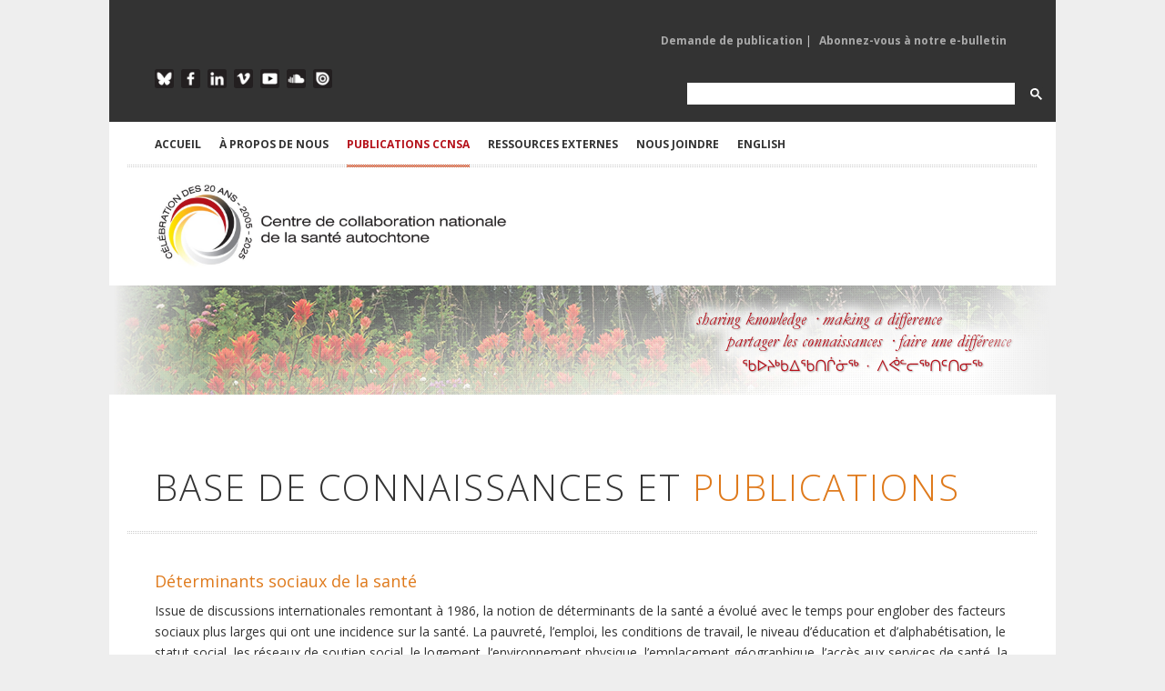

--- FILE ---
content_type: text/html; charset=utf-8
request_url: https://www.ccnsa.ca/524/Publication.nccih?cat=39&year=2019&type=6&pillar=2
body_size: 20769
content:

 

<!DOCTYPE html>

<html xmlns="http://www.w3.org/1999/xhtml" xml:lang="fr" lang="fr">
<head><meta charset="utf-8" /><meta http-equiv="X-UA-Compatible" content="IE=edge,chrome=1" /><meta name="viewport" content="width=device-width, initial-scale=1, maximum-scale=1" /><title>
	Le Centre de collaboration nationale de la santé autochtone (CCNSA) > Accueil > PUBLICATIONS CCNSA
</title><meta id="pagedescription" name="description" content="Le Centre de collaboration nationale de la santé autochtone (CCNSA) > Accueil > PUBLICATIONS CCNSA" /><meta id="pagekeywords" name="keywords" content="Le Centre de collaboration nationale de la santé autochtone (CCNSA)" /><meta name="author" content="The National Collaborating Centre for Indigenous Health (NCCIH)" /><meta id="ogtitle" property="og:title" content="Le Centre de collaboration nationale de la santé autochtone (CCNSA) > Accueil > PUBLICATIONS CCNSA" /><meta id="ogdescription" property="og:description" content="PUBLICATIONS CCNSA" /><meta property="og:url" content="http://www.nccah-ccnsa.ca/fr/" /><meta property="og:type" content="website" /><meta property="og:locale" content="fr_CA" /><meta id="ogimage" property="og:image" content="http://www.nccah-ccnsa.ca/images/logos/2016_NCCAH_Side_FR_RGB_SM.jpg" /><meta property="og:site_name" content="NCCIH" /><meta id="publishedtime" property="article:published_time" /><link rel="stylesheet" href="https://cdnjs.cloudflare.com/ajax/libs/font-awesome/4.7.0/css/font-awesome.min.css" /><link rel="stylesheet" href="/css/style.css?v2" media="screen" /><link rel="stylesheet" href="https://fonts.googleapis.com/css?family=Open+Sans:400italic,400,300,700" /><link rel="stylesheet" href="/css/flexslider.css" media="screen" /><link rel="stylesheet" href="/css/magnific-popup.css" media="screen" /><link rel="stylesheet" href="/css/nav.css" />
	 
    <script src="/js/jquery-1.7.2.min.js"></script>
	
<!-- Google tag (gtag.js) -->
<script async src="https://www.googletagmanager.com/gtag/js?id=G-Q0E7RH8557"></script>
<script>
 function cleanHash() {
  if (location.hash.startsWith("#gsc.tab=")) {
    history.replaceState(null, null, location.pathname + location.search);
  }
}

window.addEventListener("load", () => {
  cleanHash();
  const observer = new MutationObserver(cleanHash);
  observer.observe(document.body, { childList: true, subtree: true });
});
</script>

    <script src="/js/jquery.ui.widget.min.js"></script>

    <script src="/js/jquery.ui.accordion.min.js"></script>

    <script src="/js/jquery.ui.tabs.min.js"></script>

    <script src="/js/jQuery.BlackAndWhite.min.js"></script>

    <script src="/js/jquery.easing-1.3.min.js"></script>

    <script src="/js/jquery.fitvid.js"></script>

    <script src="/js/jquery.magnific-popup.min.js"></script>

    <script src="/js/jquery.flexslider-min.js"></script>

    <script src="/js/jquery.isotope.min.js"></script>

    <script src="/js/jquery.jcarousel.min.js"></script>

    <script src="/js/jquery.jtweetsanywhere-1.3.1.min.js"></script>

    <script src="/js/jquery.touchSwipe.min.js"></script>

    <script src="/js/jquery.zflickrfeed.min.js"></script>

    <script src="/js/respond.min.js"></script>

    <script src="/js/selectnav.min.js"></script>

    <script src="/js/custom.js"></script>

    <!--[if (gte IE 6)&(lte IE 8)]>

      <script type="text/javascript" src="js/selectivizr-min.js"></script>

    <![endif]-->


    
</head>
<body id="Body">
 <form method="post" action="./publications.aspx?sortcode=1.8.21&amp;cat=39&amp;year=2019&amp;type=6&amp;pillar=2" id="form1">
<div class="aspNetHidden">
<input type="hidden" name="__EVENTTARGET" id="__EVENTTARGET" value="" />
<input type="hidden" name="__EVENTARGUMENT" id="__EVENTARGUMENT" value="" />
<input type="hidden" name="__LASTFOCUS" id="__LASTFOCUS" value="" />
<input type="hidden" name="__VIEWSTATE" id="__VIEWSTATE" value="/[base64]/[base64]/[base64]/[base64]/[base64]/[base64]/[base64]/[base64]/Y2F0PTI1JnllYXI9MjAxOSZ0eXBlPTYmcGlsbGFyPTINUHJvbW90aW9ubmVscwI0OWQCEg9kFgJmDxUDNy81MjQvUHVibGljYXRpb24ubmNjaWg/Y2F0PTI0JnllYXI9MjAxOSZ0eXBlPTYmcGlsbGFyPTIHUmFjaXNtZQIxMmQCEw9kFgJmDxUDNy81MjQvUHVibGljYXRpb24ubmNjaWg/[base64]/[base64]/[base64]/Y2F0PTMmeWVhcj0yMDE5JnR5cGU9NiZwaWxsYXI9MhdTYW50w6kgZXQgZW52aXJvbm5lbWVudAIyN2QCHA9kFgJmDxUDNy81MjQvUHVibGljYXRpb24ubmNjaWg/[base64]/Y2F0PTM5JnllYXI9MjAxOSZ0eXBlPTEyJnBpbGxhcj0yCkNhdGFsb2d1ZXMBMWQCBA9kFgJmDxUDNy81MjQvUHVibGljYXRpb24ubmNjaWg/[base64]/[base64]/Y2F0PTM5JnllYXI9MjAxOSZ0eXBlPTEwJnBpbGxhcj0yKFJlc3NvdXJjZXMgaW50ZXJhY3RpdmVzIGV0IHDDqWRhZ29naXF1ZXMBNGQCCQ9kFgJmDxUDOC81MjQvUHVibGljYXRpb24ubmNjaWg/Y2F0PTM5JnllYXI9MjAxOSZ0eXBlPTE3JnBpbGxhcj0yCVLDqXN1bcOpcwIxN2QCCg9kFgJmDxUDNy81MjQvUHVibGljYXRpb24ubmNjaWg/Y2F0PTM5JnllYXI9MjAxOSZ0eXBlPTgmcGlsbGFyPTIHVmlkw6lvcwI0OGQCCw9kFgJmDxUDNy81MjQvUHVibGljYXRpb24ubmNjaWg/[base64]/Y2F0PTM5JnllYXI9MjAyNSZ0eXBlPTYmcGlsbGFyPTIEMjAyNQI1M2QCAg9kFgJmDxUDNy81MjQvUHVibGljYXRpb24ubmNjaWg/Y2F0PTM5JnllYXI9MjAyNCZ0eXBlPTYmcGlsbGFyPTIEMjAyNAI0MWQCAw9kFgJmDxUDNy81MjQvUHVibGljYXRpb24ubmNjaWg/Y2F0PTM5JnllYXI9MjAyMyZ0eXBlPTYmcGlsbGFyPTIEMjAyMwIxN2QCBA9kFgJmDxUDNy81MjQvUHVibGljYXRpb24ubmNjaWg/Y2F0PTM5JnllYXI9MjAyMiZ0eXBlPTYmcGlsbGFyPTIEMjAyMgI0NWQCBQ9kFgJmDxUDNy81MjQvUHVibGljYXRpb24ubmNjaWg/Y2F0PTM5JnllYXI9MjAyMSZ0eXBlPTYmcGlsbGFyPTIEMjAyMQIzNGQCBg9kFgJmDxUDNy81MjQvUHVibGljYXRpb24ubmNjaWg/Y2F0PTM5JnllYXI9MjAyMCZ0eXBlPTYmcGlsbGFyPTIEMjAyMAIyOWQCBw9kFgJmDxUDNy81MjQvUHVibGljYXRpb24ubmNjaWg/Y2F0PTM5JnllYXI9MjAxOSZ0eXBlPTYmcGlsbGFyPTIEMjAxOQIyOGQCCA9kFgJmDxUDNy81MjQvUHVibGljYXRpb24ubmNjaWg/Y2F0PTM5JnllYXI9MjAxOCZ0eXBlPTYmcGlsbGFyPTIEMjAxOAIyM2QCCQ9kFgJmDxUDNy81MjQvUHVibGljYXRpb24ubmNjaWg/Y2F0PTM5JnllYXI9MjAxNyZ0eXBlPTYmcGlsbGFyPTIEMjAxNwI0MWQCCg9kFgJmDxUDNy81MjQvUHVibGljYXRpb24ubmNjaWg/Y2F0PTM5JnllYXI9MjAxNiZ0eXBlPTYmcGlsbGFyPTIEMjAxNgIzNWQCCw9kFgJmDxUDNy81MjQvUHVibGljYXRpb24ubmNjaWg/Y2F0PTM5JnllYXI9MjAxNSZ0eXBlPTYmcGlsbGFyPTIEMjAxNQIxOGQCDA9kFgJmDxUDNy81MjQvUHVibGljYXRpb24ubmNjaWg/Y2F0PTM5JnllYXI9MjAxNCZ0eXBlPTYmcGlsbGFyPTIEMjAxNAIxM2QCDQ9kFgJmDxUDNy81MjQvUHVibGljYXRpb24ubmNjaWg/Y2F0PTM5JnllYXI9MjAxMyZ0eXBlPTYmcGlsbGFyPTIEMjAxMwIzMGQCDg9kFgJmDxUDNy81MjQvUHVibGljYXRpb24ubmNjaWg/Y2F0PTM5JnllYXI9MjAxMiZ0eXBlPTYmcGlsbGFyPTIEMjAxMgIyNWQCDw9kFgJmDxUDNy81MjQvUHVibGljYXRpb24ubmNjaWg/Y2F0PTM5JnllYXI9MjAxMSZ0eXBlPTYmcGlsbGFyPTIEMjAxMQIxN2QCEA9kFgJmDxUDNy81MjQvUHVibGljYXRpb24ubmNjaWg/[base64]/[base64]/[base64]/oyu8NAWA+/fju71huuw==" />
</div>

<script type="text/javascript">
//<![CDATA[
var theForm = document.forms['form1'];
if (!theForm) {
    theForm = document.form1;
}
function __doPostBack(eventTarget, eventArgument) {
    if (!theForm.onsubmit || (theForm.onsubmit() != false)) {
        theForm.__EVENTTARGET.value = eventTarget;
        theForm.__EVENTARGUMENT.value = eventArgument;
        theForm.submit();
    }
}
//]]>
</script>


<script src="/WebResource.axd?d=OppHhQIOye29fEbm2wFxUSldjlVdWpmik3bzXxG1-5bdaha_0KB2DuJQtQ6ZqFBuolcMl4zHDQOqPA_Qjhy6pIBBeD3y3umQ3CRQ_Md9sSU1&amp;t=638464914520000000" type="text/javascript"></script>


<script src="/ScriptResource.axd?d=hoNoh_NOjpz9sJFtf5oZJw-cSEIE004og-wB7D7FYjTGas_mejIPKdyWmWE0g9YQDxh_lEvegkw8ZfmN-vAMok9iIbtK1-sGNmHMoyai3FA8KAJ9zaMvQU1_ooPcEE7hXlacpuxWz_KRh9IlZ0Z7nDfMNuWjN7UfXGYXpCu9q341&amp;t=2e7d0aca" type="text/javascript"></script>
<script src="/ScriptResource.axd?d=sMJe4IQHfi6_lSNY_NNS3fvO1Ck1BcD6jA9w-rXaRHQPSRxT0bIYPkaOiKWLMGWVuxLT8qZuvPPx_aYUnRJ1wh_meoqLk4BUrw5YwjZJYDH4reCFRjgszNmQ5InkdRoGbOc1ILYjdnazfnBgpn88fSzTj30pMY6p5aV8vF26RbAYIxssZjtP43cbazz6oo3K0&amp;t=2e7d0aca" type="text/javascript"></script>
<div class="aspNetHidden">

	<input type="hidden" name="__VIEWSTATEGENERATOR" id="__VIEWSTATEGENERATOR" value="AC8CDE3B" />
</div>
  <script type="text/javascript">
//<![CDATA[
Sys.WebForms.PageRequestManager._initialize('ctl00$ScriptManager1', 'form1', [], ['ctl00$ScriptManager1','ScriptManager1'], [], 90, 'ctl00');
//]]>
</script>
<input type="hidden" name="ctl00$ScriptManager1" id="ScriptManager1" />
<script type="text/javascript">
//<![CDATA[
Sys.Application.setServerId("ScriptManager1", "ctl00$ScriptManager1");
Sys.Application._enableHistoryInScriptManager();
//]]>
</script>

<script type="text/javascript" language="javascript">
        $(function() {
         /*  	  $(this).bind("contextmenu", function(e) {
			alert('© 2005-2026 Le Centre de collaboration nationale de la santé autochtone (CCNSA). Tous les droits sont réservés.')
                e.preventDefault();
            });
			
		 $('body').bind('cut copy', function (e) {
					e.preventDefault();
				}); */
        }); 
</script>
 
 <script>
	window.addsearch_settings = {
	  ga_tracking_id: 'UA-18783219-1',
	  default_sortby: 'date'
	}
</script>

<!-- Google tag (gtag.js) -->
<script async src="https://www.googletagmanager.com/gtag/js?id=G-Q0E7RH8557"></script>
<script>
  window.dataLayer = window.dataLayer || [];
  function gtag(){dataLayer.push(arguments);}
  gtag('js', new Date());

  gtag('config', 'G-Q0E7RH8557');
</script>
<!-- Main Container -->

<div id="body-wrapper">



  <!-- Header -->

        <div class="mobile-logo" ><a href="/"><img src="/images/logos/2025-NCCIH-20th-Side-FR-RGB.jpg" alt="Le Centre de collaboration nationale de la santé autochtone (CCNSA)" class="logo"></a></div>

     <!-- Top Row Links Top Header -->

        <div id="top-menu" class="container clearfix">

        <!-- Mailing List Sign Up -->

             <div class="one-half">
				 
			
                <ul class="mailing-list">
						
 
  
 


                </ul>

             </div>

        <!--/Mailing List Sign Up -->

        <!-- Publication Links -->

             <div class="publications-list">
				
                <ul class="pub-request">
						
	<li> 
	 <a id="ctl16_rptMenu_link_0" class="dropdown-toggle" data-toggle="" role="button" aria-haspopup="true" aria-expanded="false" href="/520/Demande_de_publication.nccih">Demande de publication</a>  | </li>
    
	<li> 
	 <a id="ctl16_rptMenu_link_1" class="dropdown-toggle" data-toggle="" role="button" aria-haspopup="true" aria-expanded="false" href="https://visitor.r20.constantcontact.com/d.jsp?llr=tbzeivcab&amp;p=oi&amp;m=1102372299827&amp;sit=deidvdzdb&amp;f=f1c9c236-a2c6-44eb-8c95-4582355710ad" target="_blank">Abonnez-vous à notre e-bulletin</a> </li>
    
 
  
 


                   

                </ul>

             </div>

         <!-- /Publication Links -->

      </div>

    <!-- /Top Row Links Top Header -->

    

<div class="clear"></div>

            

    <!-- Bottom Row Links Top Header -->

      <div id="social-icons" class="container clearfix">

		<!-- Social Media Links -->

            <div class="one-half">

                    <ul class="social-links-top">

                    <li class="blueskytop"><a href="https://bsky.app/profile/leccnsa.bsky.social " target="_blank" alt="Follow the NCCIH on Blue Sky">Blue Sky</a></li>

                    <li class="facebooktop"><a href="https://www.facebook.com/LeCCNSA" target="_blank" alt="Like the NCCIH of Facebook">Facebook</a></li>

                    <li class="linkedintop"><a href="https://www.linkedin.com/company/le-ccnsa" target="_blank" alt="Follow the NCCIH on Linkedin">LinkedIn</a></li>
					
			  

					 
                    <li class="vimeotop"><a href="https://vimeo.com/nccih/albums" target="_blank" alt="Follow NCCIH videos on Vimeo">Vimeo</a></li>

                    <li class="youtubetop"><a href="https://www.youtube.com/@NCCIHCCNSA" target="_blank" alt="Watch NCCIH videos on YouTube">YouTube</a></li>

                    <li class="soundcloudtop"><a href="https://soundcloud.com/nccih-ccnsa/sets" target="_blank" alt="Listen to NCCIH podcasts on SoundCloud">SoundCloud</a></li>

                  
                    <li class="issuutop"><a href="https://issuu.com/nccah-ccnsa" target="_blank" alt="Read NCCIH publications on ISSUU">ISSUU</a></li>

                    </ul>

             </div>

         <!-- /Social Media Links -->

		<!-- Google Search Form -->
			<div class="one-half" style="    float: right;margin-right:0px  !important;    max-width: 420px;">
				<script async src="https://cse.google.com/cse.js?cx=34b22b349b064460b">
				</script>
				<div class="gcse-search"></div>
			</div>
         <!-- /Google Search Form -->

            

    	</div>

    <!-- /Bottom Row Links Top Header -->

     

<div class="clear"></div>



<!-- Main Navigation -->

<div id="header" class="container clearfix">        



        <ul id="navigation"> 

             

        <li>
            <a id="ctl17_rptMenu_link_0" href="/fr/">ACCUEIL</a>
 
            
			 
  
        </li>
    

        <li>
            <a id="ctl17_rptMenu_link_1">À PROPOS DE NOUS</a>
 
            
                  
						<ul  >
                
                    <li>
                        <a id="ctl17_rptMenu_rptMenuSubMenu_1_link_0" href="/320/%c3%80_propos_de_notre_travail.nccih">À propos de notre travail</a>
									
                    </li>
                
                    <li>
                        <a id="ctl17_rptMenu_rptMenuSubMenu_1_link_1" href="/1685/A%c3%aen%c3%a9e_et_conseill%c3%a8re.nccih">Aînée et conseillère</a>
									
                    </li>
                
                    <li>
                        <a id="ctl17_rptMenu_rptMenuSubMenu_1_link_2" href="/314/Leadership_acad%c3%a9mique.nccih">Leadership académique</a>
									
                    </li>
                
                    <li>
                        <a id="ctl17_rptMenu_rptMenuSubMenu_1_link_3" href="/1681/Comite_consultatif.nccih">Comité consultatif</a>
									
                    </li>
                
                    <li>
                        <a id="ctl17_rptMenu_rptMenuSubMenu_1_link_4" href="/162/Les_CCN_de_CCNSP.nccih">Les CCN de CCNSP</a>
									
                    </li>
                
                    <li>
                        <a id="ctl17_rptMenu_rptMenuSubMenu_1_link_5" href="/543/Nouvelles_du_CCNSA.nccih">Nouvelles du CCNSA</a>
									
                    </li>
                
                    <li>
                        <a id="ctl17_rptMenu_rptMenuSubMenu_1_link_6" href="/312/Personnel_du_CCNSA.nccih">Personnel du CCNSA</a>
									
                    </li>
                
                     </ul>
                    
                
			 
  
        </li>
    

        <li class="current">
            <a id="ctl17_rptMenu_link_2">PUBLICATIONS CCNSA</a>
 
            
                  
						<ul  >
                
                    <li>
                        <a id="ctl17_rptMenu_rptMenuSubMenu_2_link_0" href="/524/Recherche_de_publication.nccih">Voir toutes les publications</a>
									
                    </li>
                
                    <li>
                        <a id="ctl17_rptMenu_rptMenuSubMenu_2_link_1" href="/524/Publication.nccih?type=1">Rapports</a>
									
                    </li>
                
                    <li>
                        <a id="ctl17_rptMenu_rptMenuSubMenu_2_link_2" href="/524/Publication.nccih?type=17">Résumés</a>
									
                    </li>
                
                    <li>
                        <a id="ctl17_rptMenu_rptMenuSubMenu_2_link_3" href="/524/Publication.nccih?type=0">Fiches d'information</a>
									
                    </li>
                
                    <li>
                        <a id="ctl17_rptMenu_rptMenuSubMenu_2_link_4" href="/524/Publication.nccih?type=2">Articles et chapitres</a>
									
                    </li>
                
                    <li>
                        <a id="ctl17_rptMenu_rptMenuSubMenu_2_link_5" href="/524/Publication.nccih?type=5">Bulletins</a>
									
                    </li>
                
                    <li>
                        <a id="ctl17_rptMenu_rptMenuSubMenu_2_link_6" href="/524/Publication.nccih?type=7">Infographies et affiches</a>
									
                    </li>
                
                    <li>
                        <a id="ctl17_rptMenu_rptMenuSubMenu_2_link_7" href="/524/Publication.nccih?type=8">Vidéos</a>
									
                    </li>
                
                    <li>
                        <a id="ctl17_rptMenu_rptMenuSubMenu_2_link_8" href="/524/Publication.nccih?type=6">Webinaires</a>
									
                    </li>
                
                    <li>
                        <a id="ctl17_rptMenu_rptMenuSubMenu_2_link_9" href="/524/Publication.nccih?type=9">Balados</a>
									
                    </li>
                
                    <li>
                        <a id="ctl17_rptMenu_rptMenuSubMenu_2_link_10" href="/524/Publication.nccih?type=10">Ressources interactives et pédagogiques</a>
									
                    </li>
                
                     </ul>
                    
                
			 
  
        </li>
    

        <li>
            <a id="ctl17_rptMenu_link_3">RESSOURCES EXTERNES</a>
 
            
                  
						<ul  >
                
                    <li>
                        <a id="ctl17_rptMenu_rptMenuSubMenu_3_link_0" href="/623/Collection_de_ressources.nccih">Collections de ressources</a>
									
                    </li>
                
                    <li>
                        <a id="ctl17_rptMenu_rptMenuSubMenu_3_link_1" href="/542/Chercheurs_en_sant%c3%a9_des_autochtones.nccah">Chercheurs</a>
									
                    </li>
                
                    <li>
                        <a id="ctl17_rptMenu_rptMenuSubMenu_3_link_2" href="/541/Instituts_et_organismes_de_recherche.nccah">Instituts et organismes de recherche </a>
									
                    </li>
                
                    <li>
                        <a id="ctl17_rptMenu_rptMenuSubMenu_3_link_3" href="/539/Calendrier_des_%c3%a9v%c3%a9nements.nccah">Calendrier</a>
									
                    </li>
                
                    <li>
                        <a id="ctl17_rptMenu_rptMenuSubMenu_3_link_4" href="/1677/Carte_interactive_des_liens_en_sant%c3%a9_.nccih">Carte interactive des liens en santé </a>
									
                    </li>
                
                     </ul>
                    
                
			 
  
        </li>
    

        <li>
            <a id="ctl17_rptMenu_link_4">NOUS JOINDRE</a>
 
            
                  
						<ul  >
                
                    <li>
                        <a id="ctl17_rptMenu_rptMenuSubMenu_4_link_0" href="/126/nous-joindre.nccih">Joindre le CCNSA</a>
									
                    </li>
                
                    <li>
                        <a id="ctl17_rptMenu_rptMenuSubMenu_4_link_1" href="/520/Demande_de_publication.nccih">Demander une publication</a>
									
                    </li>
                
                    <li>
                        <a id="ctl17_rptMenu_rptMenuSubMenu_4_link_2" href="/602/Demande_d_ajout_%c3%a0_de_la_base_de_donn%c3%a9es_sur_les_chercheurs_en_sant%c3%a9_Autochtone.nccih">Ajouter votre recherche</a>
									
                    </li>
                
                    <li>
                        <a id="ctl17_rptMenu_rptMenuSubMenu_4_link_3" href="/605/Formulaire.nccih">Ajouter votre organisation</a>
									
                    </li>
                
                     </ul>
                    
                
			 
  
        </li>
    


	

            <li><a id="lng" class="current" href="https://www.nccih.ca/34/Publication_search.nccih">English</a>	 </li>

        </ul>     

    </div>

<!-- /Main Navigation -->



  		<!-- Logo and Pillar Links -->

		<div id="header-logo" class="container clearfix">

            <div class="one-half" id="logo"><a href="/fr"><img src="/images/logos/2025-NCCIH-20th-Side-FR-RGB.jpg" alt=" Le Centre de collaboration nationale de la santé autochtone (CCNSA)" class="logo-main" /></a></div>

            

		</div>

        <!-- /Logo and Pillar Links -->

        

<!-- /Header -->



<div class="clear"></div>

                

<!-- Content -->  	
 

 	 		
<style >
.accent,.about-intro h2,.about-intro h3,.about-intro h4,.about-intro h5{color:#b5121b !important} 
</style>
    <input type="hidden" name="ctl00$HeaderPlaceHolder1$ctl00$currentPillar" id="HeaderPlaceHolder1_ctl00_currentPillar" />
 <div id="HeaderPlaceHolder1_ctl00_banner" class="fullwidth banners" style="background-image: url(/images/sliders/generic/header-generic-004.jpg); display: block; margin: 0 auto; padding: 0px; width: 100%; height: 120px;">

        </div>
  
   
  	
             

<div id="content" class="container clearfix">


     
	 
	



<!-- Main body text -->

  <div>

        



             
 
        <!-- Welcome content -->

        <div >
			
  
 <script>
  $(document).ready(function(){
	$('#ContentPlaceHolder1_ctl00_SearchText').keypress( function(e) {
	
        if (e.keyCode == 13) {
			$('.SearchButton')[0].click();
             return false;
        }
  })
 
});
 </script>
  <style >
.accent,.about-intro h2,.about-intro h3,.about-intro h4,.about-intro h5{color:#df7a1c !important} 
</style>
 <style>
.project-item img{
			    filter: drop-shadow(2px 4px 6px black);
			 margin-left: 2px;
		  }
.project-item div.overlay{
			  
			 margin-left: 2px !important;
		  }		  
		  
		     
 </style>
 <!-- Main Publication Grid --> 
       <div class="fullwidth">
          <h1 class="page-title-inner">Base de connaissances et <span class="accent">Publications</span></h1>
       </div> 
	  
	   
         <!-- Project Feed Filter -->
		<div id="ContentPlaceHolder1_ctl00_sectionDesc" class="fullwidth" style="margin-top:-20px;margin-bottom:30px;">
         
       </div> 
        <div id="ContentPlaceHolder1_ctl00_pilardesc" class="fullwidth" style="margin-top:-20px;margin-bottom:30px;"><h3 style="color:#df7a1c;">D&eacute;terminants sociaux de la sant&eacute;</h3>
<p>Issue de discussions internationales remontant &agrave; 1986, la notion de d&eacute;terminants de la sant&eacute; a &eacute;volu&eacute; avec le temps pour englober des facteurs sociaux plus larges qui ont une incidence sur la sant&eacute;. La pauvret&eacute;, l&rsquo;emploi, les conditions de travail, le niveau d&rsquo;&eacute;ducation et d&rsquo;alphab&eacute;tisation, le statut social, les r&eacute;seaux de soutien social, le logement, l&rsquo;environnement physique, l&rsquo;emplacement g&eacute;ographique, l&rsquo;acc&egrave;s aux services de sant&eacute;, la s&eacute;curit&eacute; alimentaire, le d&eacute;veloppement de la petite enfance, le genre, la culture et la langue font partie des d&eacute;terminants sociaux de la sant&eacute; qui sont complexes et interreli&eacute;s. Par exemple, un niveau plus &eacute;lev&eacute; de r&eacute;ussite scolaire est intrins&egrave;quement li&eacute; &agrave; d&rsquo;autres d&eacute;terminants sociaux de la sant&eacute;, comme de meilleures possibilit&eacute;s d&rsquo;emploi, un revenu plus &eacute;lev&eacute;, un logement s&eacute;curitaire, un plus grand choix de nourriture et, finalement, de meilleurs r&eacute;sultats sur la sant&eacute;.</p>
<p>Le CCNSA constate que le colonialisme et la colonisation touchent et influencent de mani&egrave;re transversale tous les autres d&eacute;terminants sociaux de la sant&eacute; des personnes, des familles et des collectivit&eacute;s des Premi&egrave;res Nations, inuites et m&eacute;tisses. Nous savons &eacute;galement que les disparit&eacute;s et les in&eacute;galit&eacute;s en mati&egrave;re de sant&eacute; que connaissent les Autochtones sont enracin&eacute;es dans le racisme et la marginalisation, la dislocation et l&rsquo;exclusion sociale. Si notre centre met l&rsquo;accent sur les d&eacute;terminants sociaux de la sant&eacute;, nous visons &agrave; d&eacute;passer le concept de la sant&eacute; vue comme une question de maladie due &agrave; des causes biom&eacute;dicales ou &agrave; un choix de mode de vie. Nous adoptons l&rsquo;approche voulant que les fa&ccedil;ons d&rsquo;&ecirc;tre et les connaissances des Autochtones, y compris les concepts de spiritualit&eacute;, d&rsquo;interd&eacute;pendance et de r&eacute;ciprocit&eacute; vis-&agrave;-vis de la terre et de toutes les formes de vie, d&rsquo;autonomie et d&rsquo;auto- d&eacute;termination fassent progresser l&rsquo;&eacute;galit&eacute; et les r&eacute;sultats en mati&egrave;re de sant&eacute;.</p></div> 
	    <div id="ContentPlaceHolder1_ctl00_typedesc" class="fullwidth" style="margin-top:-20px;margin-bottom:30px;"></div> 
    <!-- Sorting column -->    
            <!-- Accordion -->
        <div class="shortcodes one-fourth search">
		
		
            <div class="accordion">
                <a href="#" class="accordion-button">Recherche</a>
                <div class="accordion-content">
			     
				   <div style="float:right;">
					    <a id="ContentPlaceHolder1_ctl00_SearchButton" class="SearchButton" UseSubmitBehavior="true" href="javascript:__doPostBack(&#39;ctl00$ContentPlaceHolder1$ctl00$SearchButton&#39;,&#39;&#39;)"><i class="fa fa-search"></i> </a>
                   </div>      
				   <div  style="float:left;">				 
						<input name="ctl00$ContentPlaceHolder1$ctl00$SearchText" type="text" id="ContentPlaceHolder1_ctl00_SearchText" class="SearchText" />
                   </div>  
			       <div  class=" clearfix"></div>				   
                </div>

				<a href="#" class="accordion-button">Thèmes de santé</a>
                <div class="accordion-content">
                 
					  <ul>
					  
                         <li><a style='color:#b5121b !important;'  href='/524/Publication.nccih?cat=39&year=2019&type=6&pillar=6'  >Autres (65)</a></li>
					
                         <li><a style='color:#b5121b !important;'  href='/524/Publication.nccih?cat=39&year=2019&type=6&pillar=5'  >CCNSA Général (64)</a></li>
					
                         <li><a style='color:#df7a1c !important;'  href='/524/Publication.nccih?cat=39&year=2019&type=6&pillar=2'  >Déterminants sociaux de la santé (90)</a></li>
					
                         <li><a style='color:#45949B !important;'  href='/524/Publication.nccih?cat=39&year=2019&type=6&pillar=7'  >Maladies infectieuses et chroniques (64)</a></li>
					
                         <li><a style='color:#8d8b00 !important;'  href='/524/Publication.nccih?cat=39&year=2019&type=6&pillar=1'  >Santé des enfants, des jeunes et des familles (86)</a></li>
					
                         <li><a style='color:#7581bf !important;'  href='/524/Publication.nccih?cat=39&year=2019&type=6&pillar=0'  >Savoir(s) autochtone(s) et santé publique (45)</a></li>
					
                         <li><a style='color:#D49D40 !important;'  href='/524/Publication.nccih?cat=39&year=2019&type=6&pillar=8'  >Sécurité culturelle et relations respectueuses (49)</a></li>
					
                         <li><a style='color:#ba783e !important;'  href='/524/Publication.nccih?cat=39&year=2019&type=6&pillar=3'  >Terre en santé, collectivités en santé (18)</a></li>
					
                       </ul> 
                </div>
 
        			
				
				
                <a href="#" class="accordion-button">Sujet / mot-clé</a>
                <div class="accordion-content">
                   <ul>
				   
                         <li><a href='/524/Publication.nccih?cat=17&year=2019&type=6&pillar=2'  >Application des connaissances (29)</a></li>
					
                         <li><a href='/524/Publication.nccih?cat=42&year=2019&type=6&pillar=2'  >COVID-19 (41)</a></li>
					
                         <li><a href='/524/Publication.nccih?cat=38&year=2019&type=6&pillar=2'  >Culture et santé (22)</a></li>
					
                         <li><a href='/524/Publication.nccih?cat=32&year=2019&type=6&pillar=2'  >Déterminants sociaux (84)</a></li>
					
                         <li><a href='/524/Publication.nccih?cat=8&year=2019&type=6&pillar=2'  >Diabète (6)</a></li>
					
                         <li><a href='/524/Publication.nccih?cat=27&year=2019&type=6&pillar=2'  >Données de santé (26)</a></li>
					
                         <li><a href='/524/Publication.nccih?cat=31&year=2019&type=6&pillar=2'  >Éducation médicale (37)</a></li>
					
                         <li><a href='/524/Publication.nccih?cat=33&year=2019&type=6&pillar=2'  >Forum de santé (10)</a></li>
					
                         <li><a href='/524/Publication.nccih?cat=34&year=2019&type=6&pillar=2'  >Géographies autochtones (15)</a></li>
					
                         <li><a href='/524/Publication.nccih?cat=37&year=2019&type=6&pillar=2'  >Langue et santé (8)</a></li>
					
                         <li><a href='/524/Publication.nccih?cat=4&year=2019&type=6&pillar=2'  >L'art et la santé (18)</a></li>
					
                         <li><a href='/524/Publication.nccih?cat=18&year=2019&type=6&pillar=2'  >Les services d'aide à l'enfance (18)</a></li>
					
                         <li><a href='/524/Publication.nccih?cat=29&year=2019&type=6&pillar=2'  >Maladies chroniques / infectieuses (66)</a></li>
					
                         <li><a href='/524/Publication.nccih?cat=15&year=2019&type=6&pillar=2'  >Nutrition (9)</a></li>
					
                         <li><a href='/524/Publication.nccih?cat=10&year=2019&type=6&pillar=2'  >Parentalité (44)</a></li>
					
                         <li><a href='/524/Publication.nccih?cat=5&year=2019&type=6&pillar=2'  >Politique de santé (54)</a></li>
					
                         <li><a href='/524/Publication.nccih?cat=41&year=2019&type=6&pillar=2'  >Projet collaboratif des CCN (20)</a></li>
					
                         <li><a href='/524/Publication.nccih?cat=25&year=2019&type=6&pillar=2'  >Promotionnels (49)</a></li>
					
                         <li><a href='/524/Publication.nccih?cat=24&year=2019&type=6&pillar=2'  >Racisme (12)</a></li>
					
                         <li><a href='/524/Publication.nccih?cat=28&year=2019&type=6&pillar=2'  >Rassemblement de santé (20)</a></li>
					
                         <li><a href='/524/Publication.nccih?cat=40&year=2019&type=6&pillar=2'  >Recherche autochtone (19)</a></li>
					
                         <li><a href='/524/Publication.nccih?cat=16&year=2019&type=6&pillar=2'  >SAF/ETCAF (3)</a></li>
					
                         <li><a href='/524/Publication.nccih?cat=20&year=2019&type=6&pillar=2'  >Santé bucco-dentaire (2)</a></li>
					
                         <li><a href='/524/Publication.nccih?cat=35&year=2019&type=6&pillar=2'  >Santé des aînés (10)</a></li>
					
                         <li><a href='/524/Publication.nccih?cat=12&year=2019&type=6&pillar=2'  >Santé des Inuits (19)</a></li>
					
                         <li><a href='/524/Publication.nccih?cat=36&year=2019&type=6&pillar=2'  >Santé des jeunes (42)</a></li>
					
                         <li><a href='/524/Publication.nccih?cat=11&year=2019&type=6&pillar=2'  >Santé des Métis (11)</a></li>
					
                         <li><a href='/524/Publication.nccih?cat=3&year=2019&type=6&pillar=2'  >Santé et environnement (27)</a></li>
					
                         <li><a href='/524/Publication.nccih?cat=39&year=2019&type=6&pillar=2'  >Santé maternelle (15)</a></li>
					
                         <li><a href='/524/Publication.nccih?cat=7&year=2019&type=6&pillar=2'  >Santé mentale (17)</a></li>
					
                         <li><a href='/524/Publication.nccih?cat=19&year=2019&type=6&pillar=2'  >Santé oculaire (7)</a></li>
					
                         <li><a href='/524/Publication.nccih?cat=23&year=2019&type=6&pillar=2'  >Santé sexuelle (16)</a></li>
					
                         <li><a href='/524/Publication.nccih?cat=6&year=2019&type=6&pillar=2'  >Savoir autochtone (104)</a></li>
					
                         <li><a href='/524/Publication.nccih?cat=21&year=2019&type=6&pillar=2'  >Sécurité culturelle (76)</a></li>
					
                         <li><a href='/524/Publication.nccih?cat=22&year=2019&type=6&pillar=2'  >Traumatismes et guérison (25)</a></li>
					
                         <li><a href='/524/Publication.nccih?cat=43&year=2019&type=6&pillar=2'  >Tuberculose (5)</a></li>
					
                        
        			</ul>
                </div>
                <a href="#" class="accordion-button">Type de publication</a>
                <div class="accordion-content">
                   <ul>
				   
						      <li><a href='/524/Publication.nccih?cat=39&year=2019&type=2&pillar=2'   >Articles et chapitres (62)</a></li>
					
						
						      <li><a href='/524/Publication.nccih?cat=39&year=2019&type=9&pillar=2'   >Balados (44)</a></li>
					
						
						      <li><a href='/524/Publication.nccih?cat=39&year=2019&type=5&pillar=2'   >Bulletins (51)</a></li>
					
						
						      <li><a href='/524/Publication.nccih?cat=39&year=2019&type=12&pillar=2'   >Catalogues (1)</a></li>
					
						
						      <li><a href='/524/Publication.nccih?cat=39&year=2019&type=0&pillar=2'   >Fiches d'information (74)</a></li>
					
						
						      <li><a href='/524/Publication.nccih?cat=39&year=2019&type=7&pillar=2'   >Infographies et affiches (14)</a></li>
					
						
						      <li><a href='/524/Publication.nccih?cat=39&year=2019&type=4&pillar=2'   >Projets collaboratifs des CCN (11)</a></li>
					
						
						      <li><a href='/524/Publication.nccih?cat=39&year=2019&type=1&pillar=2'   >Rapports (114)</a></li>
					
						
						      <li><a href='/524/Publication.nccih?cat=39&year=2019&type=10&pillar=2'   >Ressources interactives et pédagogiques (4)</a></li>
					
						
						      <li><a href='/524/Publication.nccih?cat=39&year=2019&type=17&pillar=2'   >Résumés (17)</a></li>
					
						
						      <li><a href='/524/Publication.nccih?cat=39&year=2019&type=8&pillar=2'   >Vidéos (48)</a></li>
					
						
						      <li><a href='/524/Publication.nccih?cat=39&year=2019&type=6&pillar=2'   >Webinaires (40)</a></li>
					
						
					 
        			</ul>
                </div>
                <a href="#" class="accordion-button">Année de publication</a>
                <div class="accordion-content">
                    <ul>
					 
                        <li><a href='/524/Publication.nccih?cat=39&year=2026&type=6&pillar=2'   >2026  (1)</a></li>
					
                        <li><a href='/524/Publication.nccih?cat=39&year=2025&type=6&pillar=2'   >2025  (53)</a></li>
					
                        <li><a href='/524/Publication.nccih?cat=39&year=2024&type=6&pillar=2'   >2024  (41)</a></li>
					
                        <li><a href='/524/Publication.nccih?cat=39&year=2023&type=6&pillar=2'   >2023  (17)</a></li>
					
                        <li><a href='/524/Publication.nccih?cat=39&year=2022&type=6&pillar=2'   >2022  (45)</a></li>
					
                        <li><a href='/524/Publication.nccih?cat=39&year=2021&type=6&pillar=2'   >2021  (34)</a></li>
					
                        <li><a href='/524/Publication.nccih?cat=39&year=2020&type=6&pillar=2'   >2020  (29)</a></li>
					
                        <li><a href='/524/Publication.nccih?cat=39&year=2019&type=6&pillar=2'   >2019  (28)</a></li>
					
                        <li><a href='/524/Publication.nccih?cat=39&year=2018&type=6&pillar=2'   >2018  (23)</a></li>
					
                        <li><a href='/524/Publication.nccih?cat=39&year=2017&type=6&pillar=2'   >2017  (41)</a></li>
					
                        <li><a href='/524/Publication.nccih?cat=39&year=2016&type=6&pillar=2'   >2016  (35)</a></li>
					
                        <li><a href='/524/Publication.nccih?cat=39&year=2015&type=6&pillar=2'   >2015  (18)</a></li>
					
                        <li><a href='/524/Publication.nccih?cat=39&year=2014&type=6&pillar=2'   >2014  (13)</a></li>
					
                        <li><a href='/524/Publication.nccih?cat=39&year=2013&type=6&pillar=2'   >2013  (30)</a></li>
					
                        <li><a href='/524/Publication.nccih?cat=39&year=2012&type=6&pillar=2'   >2012  (25)</a></li>
					
                        <li><a href='/524/Publication.nccih?cat=39&year=2011&type=6&pillar=2'   >2011  (17)</a></li>
					
                        <li><a href='/524/Publication.nccih?cat=39&year=2010&type=6&pillar=2'   >2010  (9)</a></li>
					
                        <li><a href='/524/Publication.nccih?cat=39&year=2009&type=6&pillar=2'   >2009  (16)</a></li>
					
                        <li><a href='/524/Publication.nccih?cat=39&year=2008&type=6&pillar=2'   >2008  (3)</a></li>
					
                        <li><a href='/524/Publication.nccih?cat=39&year=2007&type=6&pillar=2'   >2007  (2)</a></li>
					
                        
        			</ul>
                </div>
            </div>
			
			
	<div id="ContentPlaceHolder1_ctl00_searchheaderpillar" class="accent searchheader"><a id="ContentPlaceHolder1_ctl00_searchlinkpillar" href="/524/Publication.nccih?cat=39&amp;year=2019&amp;type=6"><i class="fa fa-times"></i></a><div class="searchheader-label"><span id="ContentPlaceHolder1_ctl00_searchtermpillar" style="font-weight:bold;">Déterminants sociaux de la santé</span></div></div>
				<div id="ContentPlaceHolder1_ctl00_searchheaderSubject" class="accent searchheader"><a id="ContentPlaceHolder1_ctl00_searchlinkSubject" href="/524/Publication.nccih?year=2019&amp;type=6&amp;pillar=2"><i class="fa fa-times"></i></a><div class="searchheader-label"><span id="ContentPlaceHolder1_ctl00_searchtermSubject" style="font-weight:bold;">Santé maternelle</span></div></div>
				<div id="ContentPlaceHolder1_ctl00_searchheaderType" class="accent searchheader"><a id="ContentPlaceHolder1_ctl00_searchlinkType" href="/524/Publication.nccih?cat=39&amp;year=2019&amp;pillar=2"><i class="fa fa-times"></i></a><div class="searchheader-label"><span id="ContentPlaceHolder1_ctl00_searchtermType" style="font-weight:bold;">Webinaires</span></div></div>
	<div id="ContentPlaceHolder1_ctl00_searchheaderYear" class="accent searchheader"><a id="ContentPlaceHolder1_ctl00_searchlinkYear" href="/524/Publication.nccih?cat=39&amp;type=6&amp;pillar=2"><i class="fa fa-times"></i></a><div class="searchheader-label"><span id="ContentPlaceHolder1_ctl00_searchtermYear" style="font-weight:bold;">2019</span></div></div>
        </div>
        <!-- /Accordion -->

    <!-- Sorting column --> 
   
    <!-- Project Feed -->
    <div class ="three-fourth last">
		 
        <div class="project-feed clearfix">
		
		  
           
            
        </div>
    </div>
	
	  <div class="navbar-form navbar-right" role="paging" style="float:right">
						<ul class="nav navbar-nav navbar-right">
							<li style="display: inline-block;">Taille de la page:
										<select name="ctl00$ContentPlaceHolder1$ctl00$pagesize" onchange="javascript:setTimeout(&#39;__doPostBack(\&#39;ctl00$ContentPlaceHolder1$ctl00$pagesize\&#39;,\&#39;\&#39;)&#39;, 0)" id="ContentPlaceHolder1_ctl00_pagesize" style="display: inline-block;width:60px;margin-top: 20px;margin-right: 50px;">
	<option selected="selected" value="12">12</option>
	<option value="24">24</option>
	<option value="36">36</option>
	<option value="48">48</option>

</select>
										</li>
							<li style="display: inline-block;" class="text-center">
								<ul class="pagination" >
									<li><a id="ContentPlaceHolder1_ctl00_FirstPageButton" class="aspNetDisabled navbar-btn disabled"><i class="fa fa-angle-double-left"></i></a></li>
									<li><a id="ContentPlaceHolder1_ctl00_PreviousPageButton" class="aspNetDisabled navbar-btn disabled"><i class="fa fa-angle-left"></i></a></li>
									<li><span class="navbar-btn">1 - 0 / 0</span></li>
									<li><a id="ContentPlaceHolder1_ctl00_NextPageButton" class="aspNetDisabled navbar-btn disabled"><i class="fa fa-angle-right"></i></a></li>
									<li><a id="ContentPlaceHolder1_ctl00_LastPageButton" class="aspNetDisabled navbar-btn disabled"><i class="fa fa-angle-double-right"></i></a></li>
								</ul>
							</li>
						</ul>
					</div>
    <!-- /Project Feed -->
        

       <div class="fullwidth">
		   <hr class="hsimplegrey"></hr>
       </div>

<!-- /Main Publication Grid -->
 
 
 

 
 
 
 	
		 </div>

		<!-- /Welcome content -->
		
		<div class="clear"></div> 
		
	 

          

       

       <style>.accordion-col-content{display:none;}</style>


  
               

        






        

              

     </div>

     <!-- /Main Body Text -->   

 </div>

 <!-- /Main Content -->



<!-- Three column dark footer --> 

    <div id="footer">

    	<div class="container clearfix">

    

                <!-- Contact -->

                <div class="one-third darkDivider sm-full">

		 

 
 	
	<h3>Nous joindre</h3>
<p class="address"><strong>Centre de collaboration nationale de la santé autochtone </strong>(CCNSA)<br>
3333 University Way <br>
Prince George, Colombie-Britannique<br>
V2N 4Z9<br>
Canada</p>
<p class="email"><a href="mailto:ccnsa@unbc.ca?subject=General%20Enquiry%20from%20NCCIH%20web%20site%20French">ccnsa@unbc.ca</a></p>
<p>&nbsp;</p>
<br>
<p><a href="mailto:ccnsa@unbc.ca?subject=General%20Enquiry%20from%20NCCIH%20web%20site%20French" class="button bttn-red">Contactez le CCNSA</a></p>
	
			
     
  	
                    

                </div>

                <!-- /Contact -->

                

                <!-- Mailing List sign up -->

                <div class="one-third darkDivider sm-full">

		 

 
 	
	<h3>Liste de diffusion</h3>
<p class="address">En vous abnnant &agrave; notre liste de diffusion vous receverez les derni&egrave;res nouvelles du centre ainsi que des alertes pour les nouvelles publicationsSi vous avez des suggestions  <a href="mailto:nccih@unbc.ca?subject=Suggestion for NCCIH newsletter content">&eacute;crivez-nous</a>.</p>
<p>&nbsp;</p>
<p><a href="https://visitor.r20.constantcontact.com/d.jsp?llr=tbzeivcab&amp;p=oi&amp;m=1102372299827&amp;sit=deidvdzdb&amp;f=f1c9c236-a2c6-44eb-8c95-4582355710ad" target="_blank" class="button bttn-red" aria-label="new window">Inscription &agrave; la liste de diffusion</a></p>
	
			
     
  	
                   
                </div>

                <!-- /mailing list sign up -->

    

                <!-- Publication Search -->

                <div class="one-third darkDividerLast sm-full">

  
 
<h3>Recherche de publications</h3>
 
<p>
<div style="font-weight: bold;width:50%;display:inline-block">Thèmes de santé</div> <select name="ctl00$ctl20$Pillar" id="ctl20_Pillar" class="ddlsearch">
	<option value=""></option>
	<option value="0">Savoir autochtone et sant&#233; publique</option>
	<option value="2">D&#233;terminants sociaux de la sant&#233;</option>
	<option value="1">Sant&#233; des enfants, des jeunes et des familles</option>
	<option value="3">Terre en sant&#233;, personnes en sant&#233;</option>
	<option value="5">CCNSA G&#233;n&#233;ral</option>
	<option value="7">Maladies infectieuses et chroniques</option>
	<option value="8">S&#233;curit&#233; culturelle et relations respectueuses</option>
	<option value="6">Autres</option>

</select><br />

<div style="font-weight: bold;width:50%;display:inline-block">Sujet / mot-clé</div> 
<select name="ctl00$ctl20$Subject" id="ctl20_Subject" class="ddlsearch">
	<option value=""></option>
	<option value="4">L&#39;art et la sant&#233;</option>
	<option value="36">Sant&#233; des jeunes</option>
	<option value="18">Les services d&#39;aide &#224; l&#39;enfance</option>
	<option value="29">Maladies chroniques / infectieuses</option>
	<option value="42">COVID-19</option>
	<option value="21">S&#233;curit&#233; culturelle</option>
	<option value="38">Culture et sant&#233;</option>
	<option value="8">Diab&#232;te</option>
	<option value="35">Sant&#233; des a&#238;n&#233;s</option>
	<option value="3">Sant&#233; et environnement</option>
	<option value="16">SAF/ETCAF</option>
	<option value="27">Donn&#233;es de sant&#233;</option>
	<option value="33">Forum de sant&#233;</option>
	<option value="28">Rassemblement de sant&#233;</option>
	<option value="5">Politique de sant&#233;</option>
	<option value="34">G&#233;ographies autochtones</option>
	<option value="6">Savoir autochtone</option>
	<option value="40">Recherche autochtone</option>
	<option value="12">Sant&#233; des Inuits</option>
	<option value="17">Application des connaissances</option>
	<option value="37">Langue et sant&#233;</option>
	<option value="39">Sant&#233; maternelle</option>
	<option value="31">&#201;ducation m&#233;dicale</option>
	<option value="7">Sant&#233; mentale</option>
	<option value="11">Sant&#233; des M&#233;tis</option>
	<option value="41">Projet collaboratif des CCN</option>
	<option value="15">Nutrition</option>
	<option value="20">Sant&#233; bucco-dentaire</option>
	<option value="10">Parentalit&#233;</option>
	<option value="25">Promotionnels</option>
	<option value="24">Racisme</option>
	<option value="23">Sant&#233; sexuelle</option>
	<option value="32">D&#233;terminants sociaux</option>
	<option value="22">Traumatismes et gu&#233;rison</option>
	<option value="43">Tuberculose</option>
	<option value="19">Sant&#233; oculaire</option>

</select> <br />

<div style="font-weight: bold;width:50%;display:inline-block">Type de publication</div> 
<select name="ctl00$ctl20$Type" id="ctl20_Type" class="ddlsearch">
	<option value=""></option>
	<option value="2">Articles et chapitres</option>
	<option value="9">Balados</option>
	<option value="5">Bulletins</option>
	<option value="12">Catalogues</option>
	<option value="0">Fiches d&#39;information</option>
	<option value="7">Infographies et affiches</option>
	<option value="4">Projets collaboratifs des CCN</option>
	<option value="1">Rapports</option>
	<option value="10">Ressources interactives et p&#233;dagogiques</option>
	<option value="17">R&#233;sum&#233;s</option>
	<option value="8">Vid&#233;os</option>
	<option value="6">Webinaires</option>

</select><br />

<div style="font-weight: bold;width:50%;display:inline-block">Année de publication</div> 
<select name="ctl00$ctl20$years" id="ctl20_years" class="ddlsearch">
	<option value=""></option>
	<option value="2026">2026</option>
	<option value="2025">2025</option>
	<option value="2024">2024</option>
	<option value="2023">2023</option>
	<option value="2022">2022</option>
	<option value="2021">2021</option>
	<option value="2020">2020</option>
	<option value="2019">2019</option>
	<option value="2018">2018</option>
	<option value="2017">2017</option>
	<option value="2016">2016</option>
	<option value="2015">2015</option>
	<option value="2014">2014</option>
	<option value="2013">2013</option>
	<option value="2012">2012</option>
	<option value="2011">2011</option>
	<option value="2010">2010</option>
	<option value="2009">2009</option>
	<option value="2008">2008</option>
	<option value="2007">2007</option>

</select></p>
 
<p>&nbsp;</p>
<p><a class="button bttn-red" href="javascript:__doPostBack(&#39;ctl00$ctl20$ctl00&#39;,&#39;&#39;)">Rechercher</a></p>
 
 

 
 
 
  	
                  

                </div>

                <!-- /Publication Search -->

    

<div class="clear"></div>



        	<div class="info container clearfix">

                <!-- Copyright -->

                <ul class="copyright">

                    <li>&copy; 2005-2026 Le Centre de collaboration nationale de la santé autochtone (CCNSA). Tous les droits sont réservés.</li>

                </ul>

                <br />

                <ul class="copyright">

	<li> 
	 <a id="ctl21_rptMenu_link_0" class="dropdown-toggle" data-toggle="" role="button" aria-haspopup="true" aria-expanded="false" href="/350/Politique_de_confidentialit%c3%a9___.nccih">Politique de confidentialité   </a>  | </li>
    
	<li> 
	 <a id="ctl21_rptMenu_link_1" class="dropdown-toggle" data-toggle="" role="button" aria-haspopup="true" aria-expanded="false" href="/330/Politique_m%c3%a9dia_sociaux.nccih">Politique média sociaux</a>  | </li>
    
	<li> 
	 <a id="ctl21_rptMenu_link_2" class="dropdown-toggle" data-toggle="" role="button" aria-haspopup="true" aria-expanded="false" href="/134/Carte_du_site.nccih">Carte du site</a> </li>
    
 
  
 


                    

                </ul>

                <!-- /Copyright -->

                

                <!-- Social Links -->

                <ul class="social-links">

                     
					
					<li class="bluesky"><a href="https://bsky.app/profile/leccnsa.bsky.social " target="_blank" alt="Follow the NCCIH on Blue Sky">Blue Sky</a></li>

                    <li class="facebook"><a href="https://www.facebook.com/LeCCNSA" target="_blank" alt="Like the NCCIH of Facebook">Facebook</a></li>

                    <li class="linkedin"><a href="https://www.linkedin.com/company/le-ccnsa" target="_blank" alt="Follow the NCCIH on Linkedin">LinkedIn</a></li>
					
				 	
                    <li class="vimeo"><a href="https://vimeo.com/nccih/albums" target="_blank" alt="Follow NCCIH videos on Vimeo">Vimeo</a></li>

                    <li class="youtube"><a href="https://www.youtube.com/@NCCIHCCNSA" target="_blank" alt="Watch NCCIH videos on YouTube">YouTube</a></li>

                    <li class="soundcloud"><a href="https://soundcloud.com/nccih-ccnsa/sets" target="_blank" alt="Listen to NCCIH podcasts on SoundCloud">SoundCloud</a></li>

                  
                    <li class="issuu"><a href="https://issuu.com/nccah-ccnsa" target="_blank" alt="Read NCCIH publications on ISSUU">ISSUU</a></li>
                </ul>

                <!-- /Social Links -->

            </div>

            

        </div>

    </div>

 <!-- /Three column dark footer -->



</div>

<!-- /Main Container -->



<!-- Back to Top -->

<div id="back-top"><a href="#top"></a></div>

<!-- /Back to Top -->
  <script src="/js/randomize.js"></script>
  </form>
</body>
</html>
